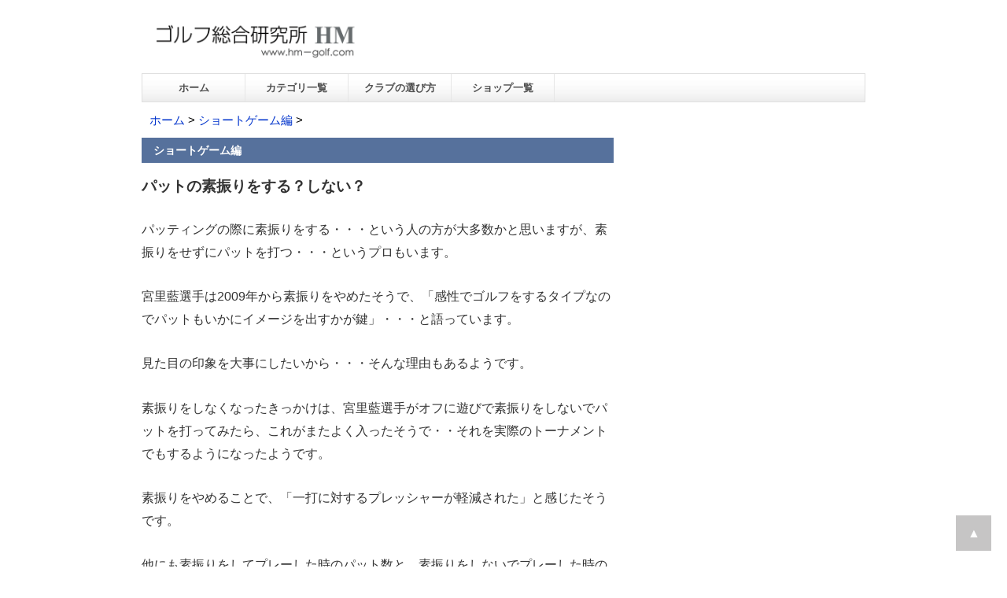

--- FILE ---
content_type: text/html
request_url: https://www.hm-golf.com/lesson/shortgame/putt-practice.htm
body_size: 4385
content:
<!DOCTYPE HTML>
<html lang="ja">
<head>
<meta charset="UTF-8">
<meta name="viewport" content="width=device-width,initial-scale=1">
<title>パットの素振りをする？しない？ - ゴルフ総研</title>
<meta name="description" content="パットの素振りはした方がいいのか？それとも必要ないのか？パットの素振りをしないプロは何故素振りをしないのか？・・・他。">
<meta name="robots" content="all">
<meta name="keywords" content="パット,素振り">
<link href="../../css.css" rel="stylesheet" type="text/css">
<!-- Google tag (gtag.js) -->
<script async src="https://www.googletagmanager.com/gtag/js?id=G-D2G8YZYHEE"></script>
<script>
  window.dataLayer = window.dataLayer || [];
  function gtag(){dataLayer.push(arguments);}
  gtag('js', new Date());

  gtag('config', 'G-D2G8YZYHEE');
</script>
</head>
<body>
<div id="wrap">
<header><!-- #BeginLibraryItem "/Library/header.lbi" --><!-- ロゴの画像を変える場合は、cssのimg.logoのmax widthも変える -->

<a href="../../index.htm"><img src="../../image/logo.png" width="289" height="85" border="0" class="logo"></a> <!-- #EndLibraryItem --></header>
    
<nav><!-- #BeginLibraryItem "/Library/navi-bar.lbi" --><ul>
    <li id="narrow"><a href="../../index.htm">ホーム</a></li>
    <li><a href="../../menu.htm">カテゴリ一覧</a></li>
    <li><a href="../../golf-club/index.htm">クラブの選び方</a></li>
    <li><a href="../../golfshop/index.htm">ショップ一覧</a></li>
</ul><!-- #EndLibraryItem --></nav>
    
<div class="pankuzu"><a href="../../index.htm">ホーム</a> &gt; <a href="index.htm">ショートゲーム編</a> &gt;</div>

<article>
<div class="entry-bar">ショートゲーム編</div>
  <h1>パットの素振りをする？しない？</h1><!-- #BeginLibraryItem "/Library/sns-buttons.lbi" --><!-- SNSシェアボタン -->
<!-- #EndLibraryItem --><p>パッティングの際に素振りをする・・・という人の方が大多数かと思いますが、素振りをせずにパットを打つ・・・というプロもいます。</p>
  <p>宮里藍選手は2009年から素振りをやめたそうで、「感性でゴルフをするタイプなのでパットもいかにイメージを出すかが鍵」・・・と語っています。</p>
  <p>見た目の印象を大事にしたいから・・・そんな理由もあるようです。</p>
  <p>素振りをしなくなったきっかけは、宮里藍選手がオフに遊びで素振りをしないでパットを打ってみたら、これがまたよく入ったそうで・・それを実際のトーナメントでもするようになったようです。</p>
  <p>素振りをやめることで、「一打に対するプレッシャーが軽減された」と感じたそうです。</p>
  <p>他にも素振りをしてプレーした時のパット数と、素振りをしないでプレーした時のパット数を比較してみて、あまり差がないと思って・・・それなら、と素振りをやめた・・・という方のお話を耳にすることもあります。</p>
  <p>素振りをしなければ、プレー時間も短縮できるわけですから、結果が同じなら、素振りをしない方がいい・・と。</p>
  <h2>パットの素振りは必要ないのか？</h2>
  <p>他にも素振りをしないというプロもいて、やはり素振りをしない方がうまくいく方もいらっしゃると思います。</p>
  <p>僕自身はパットの前は素振りを必ずします。本番と同じような気持ちで素振りをして・・・それから実際のパットを打ちます。</p>
  <p>それが1つのルーティンになっています。</p>
  <p>ただ素振りと言っても色々なやり方というか、コツがあるとは思うんです。</p>
  <p>パットの場合は、これは合う人とそうでない人がいるかも知れませんが・・・素振りの時の「打感」というものは、大事なのかなと・・・思うことが僕はよくあります。</p>
  <p>勿論、素振りですから、実際にボールは打てませんし、当然、「打感」は本当はないわけですが・・・それを感じ取ろうとするというか・・。</p>
  <p>イメージの中のボールを打って、そのイメージの中の「打感」のようなものを感じ取ろうとした時に、距離感が合うようになったりすることがあります。</p>
  <p>パットの素振りの際は、振り幅のようなものを意識した方がうまくいく・・・という方もいらっしゃいますし、それも1つの方法かと思います。</p>
  <p>ただ、実際にはない、「打感」というものを意識して素振りをしてみることも良い方法なのかなと・・・僕は思っています。</p>
  <p>パットの素振りをした方がいいのか、しない方がいいのか・・・という話からそれてしまいましたが・・・素振りを全くしないでラウンドした時のパット数・・・というものを検証してみるのも1つの方法かも知れません。</p>
  <p>そのパット数が素振りをした時と変わらないなら・・・素振りはしなくてもいいのかも・・知れませんから。</p><!-- #BeginLibraryItem "/Library/ads-below.lbi" --><p>▼<a href="../../special/7days-single.htm">スコアが劇的に変わった人が実践したゴルフ理論とは</a><br>
↑僕も実践してみました。その上達法やゴルフ理論の感想について書いてみました。一度ご覧になってみてください。</p>

<div class="ads-below-size"> 

<script async src="https://pagead2.googlesyndication.com/pagead/js/adsbygoogle.js?client=ca-pub-3154503567541899"
     crossorigin="anonymous"></script>
<!-- ゴルフ総研_記事下 -->
<ins class="adsbygoogle"
     style="display:block"
     data-ad-client="ca-pub-3154503567541899"
     data-ad-slot="1612493646"
     data-ad-format="auto"
     data-full-width-responsive="true"></ins>
<script>
     (adsbygoogle = window.adsbygoogle || []).push({});
</script>

</div>


<!-- ゴルフ総研_関連 -->

<script async src="https://pagead2.googlesyndication.com/pagead/js/adsbygoogle.js?client=ca-pub-3154503567541899"
     crossorigin="anonymous"></script>
<ins class="adsbygoogle"
     style="display:block"
     data-ad-format="autorelaxed"
     data-ad-client="ca-pub-3154503567541899"
     data-ad-slot="3585080040"></ins>
<script>
     (adsbygoogle = window.adsbygoogle || []).push({});
</script>
<!-- #EndLibraryItem --><!-- #BeginLibraryItem "/Library/topics.lbi" --><!-- #EndLibraryItem --><div class="related">関連記事</div>
<ul>
  <li><a href="putting-eyes.htm">パットが上手い人と下手な人の決定的な違い</a></li>
  <li><a href="putter-trigger.htm">パッティングのルーティンとストロークを始動するタイミング</a></li>
  
  <li><a href="putter_style.htm">パターの打ち方と構え方の基本</a></li>
  <li><a href="putter-hand-first.htm">パターもハンドファーストで構える</a></li>
</ul>


<div class="related">よく読まれている記事</div><!-- #BeginLibraryItem "/Library/lesson-new.lbi" --><ul>
  <li><a href="../../special/7days-single.htm">スコアが劇的に変わった人が実践したゴルフ理論とは</a> <span class="red2">特別紹介</span></li>
  <li><a href="../trouble_solve/wedge-distance.htm">ウェッジの飛距離の目安一覧表（48/50/52/54/56/58/60度） </a></li>
  <li><a href="../trouble_solve/iron_distance.htm">ゴルフクラブの飛距離の目安【一覧表】</a></li>
  <li><a href="../../golf-club/putter-length.htm">パターの長さと選び方。身長170、175、180センチなら、何インチ？</a></li>
  <li><a href="../trouble_solve/driver-weight.htm">ドライバーへの鉛(ウエイト)の貼り方。貼る位置とその効果＜図解＞</a></li>
  <li><a href="../../golf-club/how-to-choose-shaft2.htm">シャフトの「S」と「R」の違いと選び方。どっちを選ぶべきか？ </a></li>
</ul>
<!-- #EndLibraryItem --></article>

<aside><!-- #BeginLibraryItem "/Library/topics-side.lbi" --><!-- #EndLibraryItem --><!-- #BeginLibraryItem "/Library/side-menu.lbi" --><div class="ads-side-size">

<script async src="https://pagead2.googlesyndication.com/pagead/js/adsbygoogle.js?client=ca-pub-3154503567541899"
     crossorigin="anonymous"></script>
<!-- ゴルフ総研_サイドバー -->
<ins class="adsbygoogle"
     style="display:block"
     data-ad-client="ca-pub-3154503567541899"
     data-ad-slot="3089226841"
     data-ad-format="auto"
     data-full-width-responsive="true"></ins>
<script>
     (adsbygoogle = window.adsbygoogle || []).push({});
</script>

</div>


<div class="side-bar">サイト内検索</div>
<div class="search-box">
<script>
  (function() {
    var cx = 'partner-pub-3154503567541899:9775056871';
    var gcse = document.createElement('script');
    gcse.type = 'text/javascript';
    gcse.async = true;
    gcse.src = 'https://cse.google.com/cse.js?cx=' + cx;
    var s = document.getElementsByTagName('script')[0];
    s.parentNode.insertBefore(gcse, s);
  })();
</script>
<gcse:searchbox-only></gcse:searchbox-only>
</div>


<div class="side-bar">1日3分でシングルになる方法</div>
  <ul>
    <li><a href="../basic/index.htm">基礎編</a></li>
    <li><a href="../golfswing/index.htm">ゴルフスイング編</a></li>
    <li><a href="index.htm">ショートゲーム編</a></li>
    <li><a href="../trouble_solve/index.htm">トラブル解決編</a></li>
    <li><a href="../draw/index.htm">スライスの原因と直し方編</a></li>
    <li><a href="../power/index.htm">飛距離アップ編</a></li>
    <li><a href="../advanced/index.htm">上級編</a></li>
    <li><a href="../mental/index.htm">メンタル編</a></li>
    <li><a href="../archives.htm">過去の記事</a></li>
  </ul>

<div class="side-bar">ゴルフクラブ・ショップ</div>
  <ul>
    <li><a href="../../golf-club/index.htm">ゴルフクラブ、用品の選び方</a></li>
    <li><a href="../../golfshop/index.htm">ゴルフショップ比較</a></li>
    <li><a href="../../link/maker.htm">ゴルフメーカーホームページ一覧</a></li>
    <li><a href="../../club-spec/index.htm">ゴルフクラブのスペック</a></li>
  </ul>

<div class="side-bar">ゴルフ場</div>
  <ul>
    <li><a href="../../golfcourse/list.htm">ゴルフ場予約サイトリスト</a></li>
    <li><a href="../../golfcourse-m/index.htm">名門コースランキング</a></li>
    <li><a href="../../golfcourse-b/index.htm">初心者におすすめのコースランキング</a></li>
  </ul>

<div class="side-bar">ゴルフ初心者向け</div>
  <ul>
    <li><a href="../../beginner/index.htm">はじめてのゴルフ</a></li>
  </ul>

<div class="side-bar">その他のコンテンツ</div>
  <ul>
    <li><a href="../../trivia/index.htm">ゴルフの豆知識・雑学</a></li>
    <li><a href="../../wisdom/index.htm">ゴルフ名言集</a></li>
    <li><a href="../../keyword/index.htm">ゴルフ用語集</a></li>
    <li><a href="../../yardages/index.htm">男子プロ・女子プロの飛距離</a></li>
</ul>

<div class="side-bar">ご紹介したモノ</div>
  <ul>
    <li><a href="../../products/goods.htm">ご紹介したゴルフ用品</a></li>
    <li><a href="../../products/books.htm">ご紹介した本</a></li>
  </ul>

<div class="side-bar">当サイトについて</div>
<ul>
  <li><a href="../../about/index.htm">当サイトについて</a></li>
    <li><a href="../../about/policy.htm">利用規約</a></li>
    <li><a href="../../map/index.htm">サイトマップ</a></li>
  </ul>
<!-- #EndLibraryItem --></aside>

<div style="clear: both;">&#160;</div><!-- #BeginLibraryItem "/Library/footer.lbi" --><footer>
  <p>&copy; <a href="../../index.htm">ゴルフ総合研究所HM</a></p>

<div id="page-top" class="page-top">
<p><a href="#wrap" class="move-page-top" id="move-page-top">▲</a></p>
</div>

</footer><!-- #EndLibraryItem --></div>
</body>
</html>

--- FILE ---
content_type: text/html; charset=utf-8
request_url: https://www.google.com/recaptcha/api2/aframe
body_size: 89
content:
<!DOCTYPE HTML><html><head><meta http-equiv="content-type" content="text/html; charset=UTF-8"></head><body><script nonce="_0vcyv4garT9gmEtmYzgGw">/** Anti-fraud and anti-abuse applications only. See google.com/recaptcha */ try{var clients={'sodar':'https://pagead2.googlesyndication.com/pagead/sodar?'};window.addEventListener("message",function(a){try{if(a.source===window.parent){var b=JSON.parse(a.data);var c=clients[b['id']];if(c){var d=document.createElement('img');d.src=c+b['params']+'&rc='+(localStorage.getItem("rc::a")?sessionStorage.getItem("rc::b"):"");window.document.body.appendChild(d);sessionStorage.setItem("rc::e",parseInt(sessionStorage.getItem("rc::e")||0)+1);localStorage.setItem("rc::h",'1768781389612');}}}catch(b){}});window.parent.postMessage("_grecaptcha_ready", "*");}catch(b){}</script></body></html>